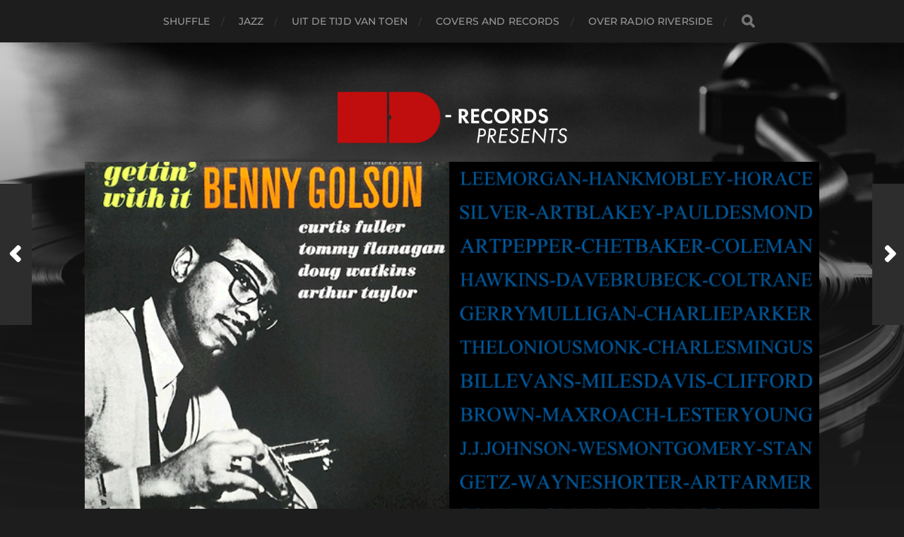

--- FILE ---
content_type: text/html; charset=UTF-8
request_url: https://www.radioriverside.nl/jazz-bij-br6-3/
body_size: 13352
content:
<!DOCTYPE html>

<html class="no-js" lang="nl-NL">

	<head profile="http://gmpg.org/xfn/11">
		
		<meta http-equiv="Content-Type" content="text/html; charset=UTF-8" />
		<meta name="viewport" content="width=device-width, initial-scale=1.0, maximum-scale=1.0, user-scalable=no" >
		 
		<meta name='robots' content='index, follow, max-image-preview:large, max-snippet:-1, max-video-preview:-1' />
	<style>img:is([sizes="auto" i], [sizes^="auto," i]) { contain-intrinsic-size: 3000px 1500px }</style>
	<script>document.documentElement.className = document.documentElement.className.replace("no-js","js");</script>

	<!-- This site is optimized with the Yoast SEO plugin v24.7 - https://yoast.com/wordpress/plugins/seo/ -->
	<title>Ann Burton, Benny Golson, Eddie Boyd e.v.a bij Riverside Jazz</title>
	<meta name="description" content="Jazz zangeres Ann Burton begon haar loopbaan als zangeres bij een kwintet in Luxemburg. Ze zong haar liedjes in de stijl van Doris Day." />
	<link rel="canonical" href="https://www.radioriverside.nl/jazz-bij-br6-3/" />
	<meta property="og:locale" content="nl_NL" />
	<meta property="og:type" content="article" />
	<meta property="og:title" content="Ann Burton, Benny Golson, Eddie Boyd e.v.a bij Riverside Jazz" />
	<meta property="og:description" content="Jazz zangeres Ann Burton begon haar loopbaan als zangeres bij een kwintet in Luxemburg. Ze zong haar liedjes in de stijl van Doris Day." />
	<meta property="og:url" content="https://www.radioriverside.nl/jazz-bij-br6-3/" />
	<meta property="og:site_name" content="Radio Riverside" />
	<meta property="article:published_time" content="2022-04-23T21:00:41+00:00" />
	<meta property="og:image" content="https://www.radioriverside.nl/wp-content/uploads/2022/04/27.png" />
	<meta property="og:image:width" content="800" />
	<meta property="og:image:height" content="800" />
	<meta property="og:image:type" content="image/png" />
	<meta name="author" content="Nico Domburg" />
	<meta name="twitter:card" content="summary_large_image" />
	<meta name="twitter:label1" content="Geschreven door" />
	<meta name="twitter:data1" content="Nico Domburg" />
	<meta name="twitter:label2" content="Geschatte leestijd" />
	<meta name="twitter:data2" content="4 minuten" />
	<script type="application/ld+json" class="yoast-schema-graph">{"@context":"https://schema.org","@graph":[{"@type":"Article","@id":"https://www.radioriverside.nl/jazz-bij-br6-3/#article","isPartOf":{"@id":"https://www.radioriverside.nl/jazz-bij-br6-3/"},"author":{"name":"Nico Domburg","@id":"https://www.radioriverside.nl/#/schema/person/d9cb177c78c8fc31a8b37ed7555c0d3e"},"headline":"Riverside Jazz afl. 251","datePublished":"2022-04-23T21:00:41+00:00","mainEntityOfPage":{"@id":"https://www.radioriverside.nl/jazz-bij-br6-3/"},"wordCount":392,"publisher":{"@id":"https://www.radioriverside.nl/#organization"},"image":{"@id":"https://www.radioriverside.nl/jazz-bij-br6-3/#primaryimage"},"thumbnailUrl":"https://www.radioriverside.nl/wp-content/uploads/2022/04/27.png","articleSection":["Jazz"],"inLanguage":"nl-NL"},{"@type":"WebPage","@id":"https://www.radioriverside.nl/jazz-bij-br6-3/","url":"https://www.radioriverside.nl/jazz-bij-br6-3/","name":"Ann Burton, Benny Golson, Eddie Boyd e.v.a bij Riverside Jazz","isPartOf":{"@id":"https://www.radioriverside.nl/#website"},"primaryImageOfPage":{"@id":"https://www.radioriverside.nl/jazz-bij-br6-3/#primaryimage"},"image":{"@id":"https://www.radioriverside.nl/jazz-bij-br6-3/#primaryimage"},"thumbnailUrl":"https://www.radioriverside.nl/wp-content/uploads/2022/04/27.png","datePublished":"2022-04-23T21:00:41+00:00","description":"Jazz zangeres Ann Burton begon haar loopbaan als zangeres bij een kwintet in Luxemburg. Ze zong haar liedjes in de stijl van Doris Day.","breadcrumb":{"@id":"https://www.radioriverside.nl/jazz-bij-br6-3/#breadcrumb"},"inLanguage":"nl-NL","potentialAction":[{"@type":"ReadAction","target":["https://www.radioriverside.nl/jazz-bij-br6-3/"]}]},{"@type":"ImageObject","inLanguage":"nl-NL","@id":"https://www.radioriverside.nl/jazz-bij-br6-3/#primaryimage","url":"https://www.radioriverside.nl/wp-content/uploads/2022/04/27.png","contentUrl":"https://www.radioriverside.nl/wp-content/uploads/2022/04/27.png","width":800,"height":800},{"@type":"BreadcrumbList","@id":"https://www.radioriverside.nl/jazz-bij-br6-3/#breadcrumb","itemListElement":[{"@type":"ListItem","position":1,"name":"Home","item":"https://www.radioriverside.nl/"},{"@type":"ListItem","position":2,"name":"Riverside Jazz afl. 251"}]},{"@type":"WebSite","@id":"https://www.radioriverside.nl/#website","url":"https://www.radioriverside.nl/","name":"Radio Riverside","description":"     ","publisher":{"@id":"https://www.radioriverside.nl/#organization"},"potentialAction":[{"@type":"SearchAction","target":{"@type":"EntryPoint","urlTemplate":"https://www.radioriverside.nl/?s={search_term_string}"},"query-input":{"@type":"PropertyValueSpecification","valueRequired":true,"valueName":"search_term_string"}}],"inLanguage":"nl-NL"},{"@type":"Organization","@id":"https://www.radioriverside.nl/#organization","name":"Radio Riverside","url":"https://www.radioriverside.nl/","logo":{"@type":"ImageObject","inLanguage":"nl-NL","@id":"https://www.radioriverside.nl/#/schema/logo/image/","url":"https://www.radioriverside.nl/wp-content/uploads/2021/06/DRecords-2-2.png","contentUrl":"https://www.radioriverside.nl/wp-content/uploads/2021/06/DRecords-2-2.png","width":1844,"height":417,"caption":"Radio Riverside"},"image":{"@id":"https://www.radioriverside.nl/#/schema/logo/image/"},"sameAs":["https://www.instagram.com/radioriverside/"]},{"@type":"Person","@id":"https://www.radioriverside.nl/#/schema/person/d9cb177c78c8fc31a8b37ed7555c0d3e","name":"Nico Domburg"}]}</script>
	<!-- / Yoast SEO plugin. -->


<link rel='dns-prefetch' href='//use.fontawesome.com' />
<link rel="alternate" type="application/rss+xml" title="Radio Riverside &raquo; feed" href="https://www.radioriverside.nl/feed/" />
<link rel="alternate" type="application/rss+xml" title="Radio Riverside &raquo; reacties feed" href="https://www.radioriverside.nl/comments/feed/" />
		<!-- This site uses the Google Analytics by ExactMetrics plugin v8.3.2 - Using Analytics tracking - https://www.exactmetrics.com/ -->
		<!-- Opmerking: ExactMetrics is momenteel niet geconfigureerd op deze site. De site eigenaar moet authenticeren met Google Analytics in de ExactMetrics instellingen scherm. -->
					<!-- No tracking code set -->
				<!-- / Google Analytics by ExactMetrics -->
		<script type="text/javascript">
/* <![CDATA[ */
window._wpemojiSettings = {"baseUrl":"https:\/\/s.w.org\/images\/core\/emoji\/15.0.3\/72x72\/","ext":".png","svgUrl":"https:\/\/s.w.org\/images\/core\/emoji\/15.0.3\/svg\/","svgExt":".svg","source":{"concatemoji":"https:\/\/www.radioriverside.nl\/wp-includes\/js\/wp-emoji-release.min.js?ver=acde326eb7a3ef26ca985a66cb847c23"}};
/*! This file is auto-generated */
!function(i,n){var o,s,e;function c(e){try{var t={supportTests:e,timestamp:(new Date).valueOf()};sessionStorage.setItem(o,JSON.stringify(t))}catch(e){}}function p(e,t,n){e.clearRect(0,0,e.canvas.width,e.canvas.height),e.fillText(t,0,0);var t=new Uint32Array(e.getImageData(0,0,e.canvas.width,e.canvas.height).data),r=(e.clearRect(0,0,e.canvas.width,e.canvas.height),e.fillText(n,0,0),new Uint32Array(e.getImageData(0,0,e.canvas.width,e.canvas.height).data));return t.every(function(e,t){return e===r[t]})}function u(e,t,n){switch(t){case"flag":return n(e,"\ud83c\udff3\ufe0f\u200d\u26a7\ufe0f","\ud83c\udff3\ufe0f\u200b\u26a7\ufe0f")?!1:!n(e,"\ud83c\uddfa\ud83c\uddf3","\ud83c\uddfa\u200b\ud83c\uddf3")&&!n(e,"\ud83c\udff4\udb40\udc67\udb40\udc62\udb40\udc65\udb40\udc6e\udb40\udc67\udb40\udc7f","\ud83c\udff4\u200b\udb40\udc67\u200b\udb40\udc62\u200b\udb40\udc65\u200b\udb40\udc6e\u200b\udb40\udc67\u200b\udb40\udc7f");case"emoji":return!n(e,"\ud83d\udc26\u200d\u2b1b","\ud83d\udc26\u200b\u2b1b")}return!1}function f(e,t,n){var r="undefined"!=typeof WorkerGlobalScope&&self instanceof WorkerGlobalScope?new OffscreenCanvas(300,150):i.createElement("canvas"),a=r.getContext("2d",{willReadFrequently:!0}),o=(a.textBaseline="top",a.font="600 32px Arial",{});return e.forEach(function(e){o[e]=t(a,e,n)}),o}function t(e){var t=i.createElement("script");t.src=e,t.defer=!0,i.head.appendChild(t)}"undefined"!=typeof Promise&&(o="wpEmojiSettingsSupports",s=["flag","emoji"],n.supports={everything:!0,everythingExceptFlag:!0},e=new Promise(function(e){i.addEventListener("DOMContentLoaded",e,{once:!0})}),new Promise(function(t){var n=function(){try{var e=JSON.parse(sessionStorage.getItem(o));if("object"==typeof e&&"number"==typeof e.timestamp&&(new Date).valueOf()<e.timestamp+604800&&"object"==typeof e.supportTests)return e.supportTests}catch(e){}return null}();if(!n){if("undefined"!=typeof Worker&&"undefined"!=typeof OffscreenCanvas&&"undefined"!=typeof URL&&URL.createObjectURL&&"undefined"!=typeof Blob)try{var e="postMessage("+f.toString()+"("+[JSON.stringify(s),u.toString(),p.toString()].join(",")+"));",r=new Blob([e],{type:"text/javascript"}),a=new Worker(URL.createObjectURL(r),{name:"wpTestEmojiSupports"});return void(a.onmessage=function(e){c(n=e.data),a.terminate(),t(n)})}catch(e){}c(n=f(s,u,p))}t(n)}).then(function(e){for(var t in e)n.supports[t]=e[t],n.supports.everything=n.supports.everything&&n.supports[t],"flag"!==t&&(n.supports.everythingExceptFlag=n.supports.everythingExceptFlag&&n.supports[t]);n.supports.everythingExceptFlag=n.supports.everythingExceptFlag&&!n.supports.flag,n.DOMReady=!1,n.readyCallback=function(){n.DOMReady=!0}}).then(function(){return e}).then(function(){var e;n.supports.everything||(n.readyCallback(),(e=n.source||{}).concatemoji?t(e.concatemoji):e.wpemoji&&e.twemoji&&(t(e.twemoji),t(e.wpemoji)))}))}((window,document),window._wpemojiSettings);
/* ]]> */
</script>
<style id='wp-emoji-styles-inline-css' type='text/css'>

	img.wp-smiley, img.emoji {
		display: inline !important;
		border: none !important;
		box-shadow: none !important;
		height: 1em !important;
		width: 1em !important;
		margin: 0 0.07em !important;
		vertical-align: -0.1em !important;
		background: none !important;
		padding: 0 !important;
	}
</style>
<link rel='stylesheet' id='wp-block-library-css' href='https://www.radioriverside.nl/wp-includes/css/dist/block-library/style.min.css?ver=acde326eb7a3ef26ca985a66cb847c23' type='text/css' media='all' />
<link rel='stylesheet' id='font-awesome-svg-styles-css' href='https://www.radioriverside.nl/wp-content/uploads/font-awesome/v6.1.1/css/svg-with-js.css' type='text/css' media='all' />
<style id='font-awesome-svg-styles-inline-css' type='text/css'>
   .wp-block-font-awesome-icon svg::before,
   .wp-rich-text-font-awesome-icon svg::before {content: unset;}
</style>
<style id='classic-theme-styles-inline-css' type='text/css'>
/*! This file is auto-generated */
.wp-block-button__link{color:#fff;background-color:#32373c;border-radius:9999px;box-shadow:none;text-decoration:none;padding:calc(.667em + 2px) calc(1.333em + 2px);font-size:1.125em}.wp-block-file__button{background:#32373c;color:#fff;text-decoration:none}
</style>
<style id='global-styles-inline-css' type='text/css'>
:root{--wp--preset--aspect-ratio--square: 1;--wp--preset--aspect-ratio--4-3: 4/3;--wp--preset--aspect-ratio--3-4: 3/4;--wp--preset--aspect-ratio--3-2: 3/2;--wp--preset--aspect-ratio--2-3: 2/3;--wp--preset--aspect-ratio--16-9: 16/9;--wp--preset--aspect-ratio--9-16: 9/16;--wp--preset--color--black: #1d1d1d;--wp--preset--color--cyan-bluish-gray: #abb8c3;--wp--preset--color--white: #fff;--wp--preset--color--pale-pink: #f78da7;--wp--preset--color--vivid-red: #cf2e2e;--wp--preset--color--luminous-vivid-orange: #ff6900;--wp--preset--color--luminous-vivid-amber: #fcb900;--wp--preset--color--light-green-cyan: #7bdcb5;--wp--preset--color--vivid-green-cyan: #00d084;--wp--preset--color--pale-cyan-blue: #8ed1fc;--wp--preset--color--vivid-cyan-blue: #0693e3;--wp--preset--color--vivid-purple: #9b51e0;--wp--preset--color--accent: #4086d6;--wp--preset--color--dark-gray: #555;--wp--preset--color--light-gray: #757575;--wp--preset--gradient--vivid-cyan-blue-to-vivid-purple: linear-gradient(135deg,rgba(6,147,227,1) 0%,rgb(155,81,224) 100%);--wp--preset--gradient--light-green-cyan-to-vivid-green-cyan: linear-gradient(135deg,rgb(122,220,180) 0%,rgb(0,208,130) 100%);--wp--preset--gradient--luminous-vivid-amber-to-luminous-vivid-orange: linear-gradient(135deg,rgba(252,185,0,1) 0%,rgba(255,105,0,1) 100%);--wp--preset--gradient--luminous-vivid-orange-to-vivid-red: linear-gradient(135deg,rgba(255,105,0,1) 0%,rgb(207,46,46) 100%);--wp--preset--gradient--very-light-gray-to-cyan-bluish-gray: linear-gradient(135deg,rgb(238,238,238) 0%,rgb(169,184,195) 100%);--wp--preset--gradient--cool-to-warm-spectrum: linear-gradient(135deg,rgb(74,234,220) 0%,rgb(151,120,209) 20%,rgb(207,42,186) 40%,rgb(238,44,130) 60%,rgb(251,105,98) 80%,rgb(254,248,76) 100%);--wp--preset--gradient--blush-light-purple: linear-gradient(135deg,rgb(255,206,236) 0%,rgb(152,150,240) 100%);--wp--preset--gradient--blush-bordeaux: linear-gradient(135deg,rgb(254,205,165) 0%,rgb(254,45,45) 50%,rgb(107,0,62) 100%);--wp--preset--gradient--luminous-dusk: linear-gradient(135deg,rgb(255,203,112) 0%,rgb(199,81,192) 50%,rgb(65,88,208) 100%);--wp--preset--gradient--pale-ocean: linear-gradient(135deg,rgb(255,245,203) 0%,rgb(182,227,212) 50%,rgb(51,167,181) 100%);--wp--preset--gradient--electric-grass: linear-gradient(135deg,rgb(202,248,128) 0%,rgb(113,206,126) 100%);--wp--preset--gradient--midnight: linear-gradient(135deg,rgb(2,3,129) 0%,rgb(40,116,252) 100%);--wp--preset--font-size--small: 14px;--wp--preset--font-size--medium: 20px;--wp--preset--font-size--large: 21px;--wp--preset--font-size--x-large: 42px;--wp--preset--font-size--normal: 16px;--wp--preset--font-size--larger: 26px;--wp--preset--spacing--20: 0.44rem;--wp--preset--spacing--30: 0.67rem;--wp--preset--spacing--40: 1rem;--wp--preset--spacing--50: 1.5rem;--wp--preset--spacing--60: 2.25rem;--wp--preset--spacing--70: 3.38rem;--wp--preset--spacing--80: 5.06rem;--wp--preset--shadow--natural: 6px 6px 9px rgba(0, 0, 0, 0.2);--wp--preset--shadow--deep: 12px 12px 50px rgba(0, 0, 0, 0.4);--wp--preset--shadow--sharp: 6px 6px 0px rgba(0, 0, 0, 0.2);--wp--preset--shadow--outlined: 6px 6px 0px -3px rgba(255, 255, 255, 1), 6px 6px rgba(0, 0, 0, 1);--wp--preset--shadow--crisp: 6px 6px 0px rgba(0, 0, 0, 1);}:where(.is-layout-flex){gap: 0.5em;}:where(.is-layout-grid){gap: 0.5em;}body .is-layout-flex{display: flex;}.is-layout-flex{flex-wrap: wrap;align-items: center;}.is-layout-flex > :is(*, div){margin: 0;}body .is-layout-grid{display: grid;}.is-layout-grid > :is(*, div){margin: 0;}:where(.wp-block-columns.is-layout-flex){gap: 2em;}:where(.wp-block-columns.is-layout-grid){gap: 2em;}:where(.wp-block-post-template.is-layout-flex){gap: 1.25em;}:where(.wp-block-post-template.is-layout-grid){gap: 1.25em;}.has-black-color{color: var(--wp--preset--color--black) !important;}.has-cyan-bluish-gray-color{color: var(--wp--preset--color--cyan-bluish-gray) !important;}.has-white-color{color: var(--wp--preset--color--white) !important;}.has-pale-pink-color{color: var(--wp--preset--color--pale-pink) !important;}.has-vivid-red-color{color: var(--wp--preset--color--vivid-red) !important;}.has-luminous-vivid-orange-color{color: var(--wp--preset--color--luminous-vivid-orange) !important;}.has-luminous-vivid-amber-color{color: var(--wp--preset--color--luminous-vivid-amber) !important;}.has-light-green-cyan-color{color: var(--wp--preset--color--light-green-cyan) !important;}.has-vivid-green-cyan-color{color: var(--wp--preset--color--vivid-green-cyan) !important;}.has-pale-cyan-blue-color{color: var(--wp--preset--color--pale-cyan-blue) !important;}.has-vivid-cyan-blue-color{color: var(--wp--preset--color--vivid-cyan-blue) !important;}.has-vivid-purple-color{color: var(--wp--preset--color--vivid-purple) !important;}.has-black-background-color{background-color: var(--wp--preset--color--black) !important;}.has-cyan-bluish-gray-background-color{background-color: var(--wp--preset--color--cyan-bluish-gray) !important;}.has-white-background-color{background-color: var(--wp--preset--color--white) !important;}.has-pale-pink-background-color{background-color: var(--wp--preset--color--pale-pink) !important;}.has-vivid-red-background-color{background-color: var(--wp--preset--color--vivid-red) !important;}.has-luminous-vivid-orange-background-color{background-color: var(--wp--preset--color--luminous-vivid-orange) !important;}.has-luminous-vivid-amber-background-color{background-color: var(--wp--preset--color--luminous-vivid-amber) !important;}.has-light-green-cyan-background-color{background-color: var(--wp--preset--color--light-green-cyan) !important;}.has-vivid-green-cyan-background-color{background-color: var(--wp--preset--color--vivid-green-cyan) !important;}.has-pale-cyan-blue-background-color{background-color: var(--wp--preset--color--pale-cyan-blue) !important;}.has-vivid-cyan-blue-background-color{background-color: var(--wp--preset--color--vivid-cyan-blue) !important;}.has-vivid-purple-background-color{background-color: var(--wp--preset--color--vivid-purple) !important;}.has-black-border-color{border-color: var(--wp--preset--color--black) !important;}.has-cyan-bluish-gray-border-color{border-color: var(--wp--preset--color--cyan-bluish-gray) !important;}.has-white-border-color{border-color: var(--wp--preset--color--white) !important;}.has-pale-pink-border-color{border-color: var(--wp--preset--color--pale-pink) !important;}.has-vivid-red-border-color{border-color: var(--wp--preset--color--vivid-red) !important;}.has-luminous-vivid-orange-border-color{border-color: var(--wp--preset--color--luminous-vivid-orange) !important;}.has-luminous-vivid-amber-border-color{border-color: var(--wp--preset--color--luminous-vivid-amber) !important;}.has-light-green-cyan-border-color{border-color: var(--wp--preset--color--light-green-cyan) !important;}.has-vivid-green-cyan-border-color{border-color: var(--wp--preset--color--vivid-green-cyan) !important;}.has-pale-cyan-blue-border-color{border-color: var(--wp--preset--color--pale-cyan-blue) !important;}.has-vivid-cyan-blue-border-color{border-color: var(--wp--preset--color--vivid-cyan-blue) !important;}.has-vivid-purple-border-color{border-color: var(--wp--preset--color--vivid-purple) !important;}.has-vivid-cyan-blue-to-vivid-purple-gradient-background{background: var(--wp--preset--gradient--vivid-cyan-blue-to-vivid-purple) !important;}.has-light-green-cyan-to-vivid-green-cyan-gradient-background{background: var(--wp--preset--gradient--light-green-cyan-to-vivid-green-cyan) !important;}.has-luminous-vivid-amber-to-luminous-vivid-orange-gradient-background{background: var(--wp--preset--gradient--luminous-vivid-amber-to-luminous-vivid-orange) !important;}.has-luminous-vivid-orange-to-vivid-red-gradient-background{background: var(--wp--preset--gradient--luminous-vivid-orange-to-vivid-red) !important;}.has-very-light-gray-to-cyan-bluish-gray-gradient-background{background: var(--wp--preset--gradient--very-light-gray-to-cyan-bluish-gray) !important;}.has-cool-to-warm-spectrum-gradient-background{background: var(--wp--preset--gradient--cool-to-warm-spectrum) !important;}.has-blush-light-purple-gradient-background{background: var(--wp--preset--gradient--blush-light-purple) !important;}.has-blush-bordeaux-gradient-background{background: var(--wp--preset--gradient--blush-bordeaux) !important;}.has-luminous-dusk-gradient-background{background: var(--wp--preset--gradient--luminous-dusk) !important;}.has-pale-ocean-gradient-background{background: var(--wp--preset--gradient--pale-ocean) !important;}.has-electric-grass-gradient-background{background: var(--wp--preset--gradient--electric-grass) !important;}.has-midnight-gradient-background{background: var(--wp--preset--gradient--midnight) !important;}.has-small-font-size{font-size: var(--wp--preset--font-size--small) !important;}.has-medium-font-size{font-size: var(--wp--preset--font-size--medium) !important;}.has-large-font-size{font-size: var(--wp--preset--font-size--large) !important;}.has-x-large-font-size{font-size: var(--wp--preset--font-size--x-large) !important;}
:where(.wp-block-post-template.is-layout-flex){gap: 1.25em;}:where(.wp-block-post-template.is-layout-grid){gap: 1.25em;}
:where(.wp-block-columns.is-layout-flex){gap: 2em;}:where(.wp-block-columns.is-layout-grid){gap: 2em;}
:root :where(.wp-block-pullquote){font-size: 1.5em;line-height: 1.6;}
</style>
<link rel='stylesheet' id='cpsh-shortcodes-css' href='https://www.radioriverside.nl/wp-content/plugins/column-shortcodes/assets/css/shortcodes.css?ver=1.0.1' type='text/css' media='all' />
<link rel='stylesheet' id='font-awesome-official-css' href='https://use.fontawesome.com/releases/v6.1.1/css/all.css' type='text/css' media='all' integrity="sha384-/frq1SRXYH/bSyou/HUp/hib7RVN1TawQYja658FEOodR/FQBKVqT9Ol+Oz3Olq5" crossorigin="anonymous" />
<style id='akismet-widget-style-inline-css' type='text/css'>

			.a-stats {
				--akismet-color-mid-green: #357b49;
				--akismet-color-white: #fff;
				--akismet-color-light-grey: #f6f7f7;

				max-width: 350px;
				width: auto;
			}

			.a-stats * {
				all: unset;
				box-sizing: border-box;
			}

			.a-stats strong {
				font-weight: 600;
			}

			.a-stats a.a-stats__link,
			.a-stats a.a-stats__link:visited,
			.a-stats a.a-stats__link:active {
				background: var(--akismet-color-mid-green);
				border: none;
				box-shadow: none;
				border-radius: 8px;
				color: var(--akismet-color-white);
				cursor: pointer;
				display: block;
				font-family: -apple-system, BlinkMacSystemFont, 'Segoe UI', 'Roboto', 'Oxygen-Sans', 'Ubuntu', 'Cantarell', 'Helvetica Neue', sans-serif;
				font-weight: 500;
				padding: 12px;
				text-align: center;
				text-decoration: none;
				transition: all 0.2s ease;
			}

			/* Extra specificity to deal with TwentyTwentyOne focus style */
			.widget .a-stats a.a-stats__link:focus {
				background: var(--akismet-color-mid-green);
				color: var(--akismet-color-white);
				text-decoration: none;
			}

			.a-stats a.a-stats__link:hover {
				filter: brightness(110%);
				box-shadow: 0 4px 12px rgba(0, 0, 0, 0.06), 0 0 2px rgba(0, 0, 0, 0.16);
			}

			.a-stats .count {
				color: var(--akismet-color-white);
				display: block;
				font-size: 1.5em;
				line-height: 1.4;
				padding: 0 13px;
				white-space: nowrap;
			}
		
</style>
<link rel='stylesheet' id='__EPYT__style-css' href='https://www.radioriverside.nl/wp-content/plugins/youtube-embed-plus/styles/ytprefs.min.css?ver=14.2.1.3' type='text/css' media='all' />
<style id='__EPYT__style-inline-css' type='text/css'>

                .epyt-gallery-thumb {
                        width: 33.333%;
                }
                
</style>
<link rel='stylesheet' id='font-awesome-official-v4shim-css' href='https://use.fontawesome.com/releases/v6.1.1/css/v4-shims.css' type='text/css' media='all' integrity="sha384-4Jczmr1SlicmtiAiHGxwWtSzLJAS97HzJsKGqfC0JtZktLrPXIux1u6GJNVRRqiN" crossorigin="anonymous" />
<link rel='stylesheet' id='hitchcock_google_fonts-css' href='https://www.radioriverside.nl/wp-content/themes/hitchcock/assets/css/fonts.css?ver=acde326eb7a3ef26ca985a66cb847c23' type='text/css' media='all' />
<link rel='stylesheet' id='hitchcock_fontawesome-css' href='https://www.radioriverside.nl/wp-content/themes/hitchcock/assets/fonts/font-awesome/css/font-awesome.css?ver=2.2.1' type='text/css' media='all' />
<link rel='stylesheet' id='hitchcock_style-css' href='https://www.radioriverside.nl/wp-content/themes/hitchcock/style.css?ver=2.2.1' type='text/css' media='all' />
<script type="text/javascript" src="https://www.radioriverside.nl/wp-includes/js/jquery/jquery.min.js?ver=3.7.1" id="jquery-core-js"></script>
<script type="text/javascript" src="https://www.radioriverside.nl/wp-includes/js/jquery/jquery-migrate.min.js?ver=3.4.1" id="jquery-migrate-js"></script>
<script type="text/javascript" src="https://www.radioriverside.nl/wp-content/themes/hitchcock/assets/js/flexslider.js?ver=2.2.1" id="hitchcock_flexslider-js"></script>
<script type="text/javascript" src="https://www.radioriverside.nl/wp-content/themes/hitchcock/assets/js/doubletaptogo.js?ver=2.2.1" id="hitchcock_doubletaptogo-js"></script>
<script type="text/javascript" src="https://www.radioriverside.nl/wp-content/themes/hitchcock/assets/js/global.js?ver=2.2.1" id="hitchcock_global-js"></script>
<script type="text/javascript" id="__ytprefs__-js-extra">
/* <![CDATA[ */
var _EPYT_ = {"ajaxurl":"https:\/\/www.radioriverside.nl\/wp-admin\/admin-ajax.php","security":"b6bf874d2d","gallery_scrolloffset":"20","eppathtoscripts":"https:\/\/www.radioriverside.nl\/wp-content\/plugins\/youtube-embed-plus\/scripts\/","eppath":"https:\/\/www.radioriverside.nl\/wp-content\/plugins\/youtube-embed-plus\/","epresponsiveselector":"[\"iframe.__youtube_prefs_widget__\"]","epdovol":"1","version":"14.2.1.3","evselector":"iframe.__youtube_prefs__[src], iframe[src*=\"youtube.com\/embed\/\"], iframe[src*=\"youtube-nocookie.com\/embed\/\"]","ajax_compat":"","maxres_facade":"eager","ytapi_load":"light","pause_others":"","stopMobileBuffer":"1","facade_mode":"","not_live_on_channel":"","vi_active":"","vi_js_posttypes":[]};
/* ]]> */
</script>
<script type="text/javascript" src="https://www.radioriverside.nl/wp-content/plugins/youtube-embed-plus/scripts/ytprefs.min.js?ver=14.2.1.3" id="__ytprefs__-js"></script>
<link rel="https://api.w.org/" href="https://www.radioriverside.nl/wp-json/" /><link rel="alternate" title="JSON" type="application/json" href="https://www.radioriverside.nl/wp-json/wp/v2/posts/14504" /><link rel="EditURI" type="application/rsd+xml" title="RSD" href="https://www.radioriverside.nl/xmlrpc.php?rsd" />

<link rel='shortlink' href='https://www.radioriverside.nl/?p=14504' />
<link rel="alternate" title="oEmbed (JSON)" type="application/json+oembed" href="https://www.radioriverside.nl/wp-json/oembed/1.0/embed?url=https%3A%2F%2Fwww.radioriverside.nl%2Fjazz-bij-br6-3%2F" />
<link rel="alternate" title="oEmbed (XML)" type="text/xml+oembed" href="https://www.radioriverside.nl/wp-json/oembed/1.0/embed?url=https%3A%2F%2Fwww.radioriverside.nl%2Fjazz-bij-br6-3%2F&#038;format=xml" />
<script type="text/javascript">
(function(url){
	if(/(?:Chrome\/26\.0\.1410\.63 Safari\/537\.31|WordfenceTestMonBot)/.test(navigator.userAgent)){ return; }
	var addEvent = function(evt, handler) {
		if (window.addEventListener) {
			document.addEventListener(evt, handler, false);
		} else if (window.attachEvent) {
			document.attachEvent('on' + evt, handler);
		}
	};
	var removeEvent = function(evt, handler) {
		if (window.removeEventListener) {
			document.removeEventListener(evt, handler, false);
		} else if (window.detachEvent) {
			document.detachEvent('on' + evt, handler);
		}
	};
	var evts = 'contextmenu dblclick drag dragend dragenter dragleave dragover dragstart drop keydown keypress keyup mousedown mousemove mouseout mouseover mouseup mousewheel scroll'.split(' ');
	var logHuman = function() {
		if (window.wfLogHumanRan) { return; }
		window.wfLogHumanRan = true;
		var wfscr = document.createElement('script');
		wfscr.type = 'text/javascript';
		wfscr.async = true;
		wfscr.src = url + '&r=' + Math.random();
		(document.getElementsByTagName('head')[0]||document.getElementsByTagName('body')[0]).appendChild(wfscr);
		for (var i = 0; i < evts.length; i++) {
			removeEvent(evts[i], logHuman);
		}
	};
	for (var i = 0; i < evts.length; i++) {
		addEvent(evts[i], logHuman);
	}
})('//www.radioriverside.nl/?wordfence_lh=1&hid=93ED5EE8F9E79FFC68C92B2E33F9F3BC');
</script>		<style type="text/css" id="wp-custom-css">
			.archive-title-prefix {
	display: none
}

.archive-title {
	display: none
}

.header {
	padding-bottom: 1px;
}		</style>
			
	</head>
	
	<body class="post-template-default single single-post postid-14504 single-format-standard wp-custom-logo post single">

		
		<a class="skip-link button" href="#site-content">Ga naar de inhoud</a>
		
		<div class="navigation">
			
			<div class="section-inner">
				
				<ul class="main-menu">
																		
					<li id="menu-item-18258" class="menu-item menu-item-type-taxonomy menu-item-object-category menu-item-18258"><a href="https://www.radioriverside.nl/category/d-records-shuffle/">Shuffle</a></li>
<li id="menu-item-10135" class="menu-item menu-item-type-taxonomy menu-item-object-category current-post-ancestor current-menu-parent current-post-parent menu-item-10135"><a href="https://www.radioriverside.nl/category/jazz/">Jazz</a></li>
<li id="menu-item-21232" class="menu-item menu-item-type-taxonomy menu-item-object-category menu-item-21232"><a href="https://www.radioriverside.nl/category/uit-de-tijd-van-toen/">Uit de Tijd van Toen</a></li>
<li id="menu-item-10188" class="menu-item menu-item-type-custom menu-item-object-custom menu-item-10188"><a href="http://coversandrecords.com/">Covers and Records</a></li>
<li id="menu-item-10138" class="menu-item menu-item-type-post_type menu-item-object-page menu-item-10138"><a href="https://www.radioriverside.nl/wekelijkse-jazz-radio-uitzendingen/">Over radio Riverside</a></li>
					
					<li class="header-search">
						
<form method="get" class="search-form" id="search-form-697e86942bf44" action="https://www.radioriverside.nl/">
	<input type="search" class="search-field" placeholder="Zoekformulier" name="s" id="search-field-697e86942bf45" /> 
	<button type="submit" class="search-button">
		<span class="screen-reader-text">Zoeken</span>
		<div class="fa fw fa-search"></div>
	</button>
</form>					</li>
					
				</ul>
				
			</div><!-- .section-inner -->
			
			<button type="button" class="nav-toggle">
					
				<div class="bars">
					<div class="bar"></div>
					<div class="bar"></div>
					<div class="bar"></div>
				</div>
				
			</button><!-- .nav-toggle -->
			
			<div class="mobile-navigation">
			
				<ul class="mobile-menu">
																			
					<li class="menu-item menu-item-type-taxonomy menu-item-object-category menu-item-18258"><a href="https://www.radioriverside.nl/category/d-records-shuffle/">Shuffle</a></li>
<li class="menu-item menu-item-type-taxonomy menu-item-object-category current-post-ancestor current-menu-parent current-post-parent menu-item-10135"><a href="https://www.radioriverside.nl/category/jazz/">Jazz</a></li>
<li class="menu-item menu-item-type-taxonomy menu-item-object-category menu-item-21232"><a href="https://www.radioriverside.nl/category/uit-de-tijd-van-toen/">Uit de Tijd van Toen</a></li>
<li class="menu-item menu-item-type-custom menu-item-object-custom menu-item-10188"><a href="http://coversandrecords.com/">Covers and Records</a></li>
<li class="menu-item menu-item-type-post_type menu-item-object-page menu-item-10138"><a href="https://www.radioriverside.nl/wekelijkse-jazz-radio-uitzendingen/">Over radio Riverside</a></li>
					
				</ul>
				
				
<form method="get" class="search-form" id="search-form-697e86942c258" action="https://www.radioriverside.nl/">
	<input type="search" class="search-field" placeholder="Zoekformulier" name="s" id="search-field-697e86942c259" /> 
	<button type="submit" class="search-button">
		<span class="screen-reader-text">Zoeken</span>
		<div class="fa fw fa-search"></div>
	</button>
</form>			
			</div><!-- .mobile-navigation -->
			
		</div><!-- .navigation -->

				
		<div class="header-image" style="background-image: url( https://www.radioriverside.nl/wp-content/uploads/2017/11/cropped-sound.jpg );"></div>
	
		<div class="header section-inner">
		
				
			<div class="blog-title">
												
			<a href="https://www.radioriverside.nl" class="custom-logo-link">
				<img src="https://www.radioriverside.nl/wp-content/uploads/2021/06/DRecords-2-2.png" width="922" height="208" />
				<span class="screen-reader-text">Radio Riverside</span>
			</a>

										</div>
			
							<div class="blog-description"></div>
						
						
		</div><!-- .header -->

		<main id="site-content">
		<div class="content section-inner">
		
			<div id="post-14504" class="single single-post post-14504 post type-post status-publish format-standard has-post-thumbnail hentry category-jazz">
				
				<div class="post-container">
					
													
							<figure class="featured-media">
								<img width="800" height="800" src="https://www.radioriverside.nl/wp-content/uploads/2022/04/27.png" class="attachment-post-image size-post-image wp-post-image" alt="" decoding="async" fetchpriority="high" srcset="https://www.radioriverside.nl/wp-content/uploads/2022/04/27.png 800w, https://www.radioriverside.nl/wp-content/uploads/2022/04/27-300x300.png 300w, https://www.radioriverside.nl/wp-content/uploads/2022/04/27-150x150.png 150w, https://www.radioriverside.nl/wp-content/uploads/2022/04/27-768x768.png 768w, https://www.radioriverside.nl/wp-content/uploads/2022/04/27-508x508.png 508w" sizes="(max-width: 800px) 100vw, 800px" />							</figure><!-- .featured-media -->
								
												
										
					<div class="post-header">

												
							<p class="post-date">23 april 2022</p>

												
						<h1 class="post-title">Riverside Jazz afl. 251</h1>						
					</div>
					
					<div class="post-inner">
							
						<div class="post-content entry-content">
							<p style="text-align: justify;">&#8220;<em>Riverside Jazz</em>&#8221; wordt elke zaterdagavond uitgezonden via <a href="https://br6.nl/" target="_blank" rel="noopener noreferrer">BR6</a>, van 23:00 tot 00:00 uur. Tevens is deze, na de uitzending, hieronder terug te luisteren.</p>
<!--[if lt IE 9]><script>document.createElement('audio');</script><![endif]-->
<audio class="wp-audio-shortcode" id="audio-14504-1" preload="none" style="width: 100%;" controls="controls"><source type="audio/mpeg" src="https://www.radioriverside.nl/stream/Riverside-Jazz-202204232300.mp3?_=1" /><a href="https://www.radioriverside.nl/stream/Riverside-Jazz-202204232300.mp3">https://www.radioriverside.nl/stream/Riverside-Jazz-202204232300.mp3</a></audio>
<hr />
<p><strong><img decoding="async" class="size-medium wp-image-14506 alignleft" src="https://www.radioriverside.nl/wp-content/uploads/2022/03/R-3650990-1446565043-3156-300x300.jpg" alt="Riverside Jazz bij BR6" width="300" height="300" srcset="https://www.radioriverside.nl/wp-content/uploads/2022/03/R-3650990-1446565043-3156-300x300.jpg 300w, https://www.radioriverside.nl/wp-content/uploads/2022/03/R-3650990-1446565043-3156-150x150.jpg 150w, https://www.radioriverside.nl/wp-content/uploads/2022/03/R-3650990-1446565043-3156.jpg 600w" sizes="(max-width: 300px) 100vw, 300px" />1) Ann Burton</strong></p>
<p>&#8220;A Boy Named<br />
Charlie Brown&#8221;<br />
<span style="font-size: 10pt;"><span style="color: #ffffff;">&#8212;&#8212;</span><em><span style="font-size: 12pt;">(Rod McKuen)</span></em></span></p>
<p>LP: &#8220;Ann Sings for Lovers<br />
and Other Strangers&#8221;<br />
Uitgebracht: 1972</p>
<p>&nbsp;</p>
<p><span style="font-size: 12pt;"><strong>Ann Burton</strong> <span style="font-size: 10pt;">(1933-1989)</span> zang</span><br />
<span style="font-size: 12pt;"><strong>Rob Madna</strong> <span style="font-size: 10pt;">(1931-2003)</span> orgel</span><br />
<span style="font-size: 12pt;"><strong>Wim Overgauw</strong><span style="font-size: 10pt;"> (1929-1995)</span> gitaar</span><br />
<span style="font-size: 12pt;"><strong>Ruud Jacobs</strong> <span style="font-size: 10pt;">(1938-2019)</span> contrabas</span></p>
<p>&nbsp;</p>
<p><img decoding="async" class="size-medium wp-image-14507 alignleft" src="https://www.radioriverside.nl/wp-content/uploads/2022/03/430553-300x300.jpg" alt="Riverside Jazz bij BR6" width="300" height="300" srcset="https://www.radioriverside.nl/wp-content/uploads/2022/03/430553-300x300.jpg 300w, https://www.radioriverside.nl/wp-content/uploads/2022/03/430553-150x150.jpg 150w, https://www.radioriverside.nl/wp-content/uploads/2022/03/430553-768x768.jpg 768w, https://www.radioriverside.nl/wp-content/uploads/2022/03/430553-508x508.jpg 508w, https://www.radioriverside.nl/wp-content/uploads/2022/03/430553.jpg 970w" sizes="(max-width: 300px) 100vw, 300px" /><strong>2) Arnett Cobb</strong></p>
<p>&#8220;Black Velvet&#8221; <span style="font-size: 10pt;">(5:18)</span><br />
<em>(Illinois Jacquet)</em></p>
<p>LP: Sizzlin&#8217;<br />
Uitgebracht: 1960</p>
<p>&nbsp;</p>
<p>&nbsp;</p>
<p><strong>Arnett Cobb</strong> <span style="font-size: 10pt;">(1918-1989)</span> tenorsaxofoon<br />
<strong>Red Garland</strong> <span style="font-size: 10pt;">(1923-1984)</span> piano<br />
<strong>George Tucker</strong> <span style="font-size: 10pt;">(1927-1965)</span> contrabas<br />
<strong>J.C.Heard</strong> <span style="font-size: 10pt;">(1917-1988)</span> drums</p>
<p>&nbsp;</p>
<p><img loading="lazy" decoding="async" class="size-medium wp-image-4547 alignleft" src="https://www.radioriverside.nl/wp-content/uploads/2018/08/ART-BLAKEY-THE-JAZZ-MESSENGERS-BUHAINAS-DELIGHT-1963-298x300.jpg" alt="Riverside Jazz bij BR6" width="298" height="300" srcset="https://www.radioriverside.nl/wp-content/uploads/2018/08/ART-BLAKEY-THE-JAZZ-MESSENGERS-BUHAINAS-DELIGHT-1963-298x300.jpg 298w, https://www.radioriverside.nl/wp-content/uploads/2018/08/ART-BLAKEY-THE-JAZZ-MESSENGERS-BUHAINAS-DELIGHT-1963-150x150.jpg 150w, https://www.radioriverside.nl/wp-content/uploads/2018/08/ART-BLAKEY-THE-JAZZ-MESSENGERS-BUHAINAS-DELIGHT-1963.jpg 500w" sizes="auto, (max-width: 298px) 100vw, 298px" /><strong>3) Art Blakey</strong><br />
<strong>   &amp; the Jazz Messengers</strong></p>
<p>&#8220;Backstage Sally&#8221; <span style="font-size: 10pt;">(5:58)</span><br />
<em>(Wayne Shorter)</em></p>
<p>LP: Buhaina&#8217;s Delight<br />
Uitgebracht: 1961</p>
<p>&nbsp;</p>
<p>&nbsp;</p>
<p><strong>Art Blakey</strong> <span style="font-size: 10pt;">(1919-1990)</span> drums<br />
<strong>Freddie Hubbard</strong><span style="font-size: 10pt;"> (1938-2008)</span> trompet<br />
<strong>Curtis Fuller</strong> <span style="font-size: 10pt;">(1932-2021)</span> trombone<br />
<strong>Wayne Shorter</strong><span style="font-size: 10pt;"> (1933)</span> tenorsaxofoon<br />
<strong>Cedar Walton</strong> <span style="font-size: 10pt;">(1934-2013)</span> piano<br />
<strong>Jymie Merritt</strong> <span style="font-size: 10pt;">(1926-2020)</span> contrabas</p>
<p>&nbsp;</p>
<p><img loading="lazy" decoding="async" class="size-medium wp-image-5868 alignleft" src="https://www.radioriverside.nl/wp-content/uploads/2019/03/eddie-boyd-the-blizzards-nuttin-but-trouble-298x300.jpg" alt="Riverside Jazz bij BR6" width="298" height="300" srcset="https://www.radioriverside.nl/wp-content/uploads/2019/03/eddie-boyd-the-blizzards-nuttin-but-trouble-298x300.jpg 298w, https://www.radioriverside.nl/wp-content/uploads/2019/03/eddie-boyd-the-blizzards-nuttin-but-trouble-150x150.jpg 150w, https://www.radioriverside.nl/wp-content/uploads/2019/03/eddie-boyd-the-blizzards-nuttin-but-trouble-508x511.jpg 508w, https://www.radioriverside.nl/wp-content/uploads/2019/03/eddie-boyd-the-blizzards-nuttin-but-trouble.jpg 600w" sizes="auto, (max-width: 298px) 100vw, 298px" /><strong>4) Eddie Boyd</strong><br />
<strong><span style="color: #ffffff;">&#8212;&#8212;&#8211;</span>&amp; The Blizzards</strong></p>
<p>a) Nuttin&#8217; but Trouble <span style="font-size: 10pt;">(2:57)</span><br />
b) Understanding <span style="font-size: 10pt;">(2:25)</span><br />
<em><span style="color: #ffffff;">&#8212;&#8212;-</span>(Eddie Boyd)</em></p>
<p>LP: Praise the Blues<br />
Uitgebracht: 1967</p>
<p>&nbsp;</p>
<p><strong>Eddie Boyd</strong> <span style="font-size: 10pt;">(1914-1994)</span> zang en piano<br />
<strong>Eelco Gelling</strong><span style="font-size: 10pt;"> (1946)</span> gitaar<br />
<strong>Willy Middel</strong> <span style="font-size: 10pt;">(1945)</span> basgitaar<br />
<strong>Hans Waterman</strong> <span style="font-size: 10pt;">(1949)</span> drums</p>
<p>&nbsp;</p>
<p><strong><img loading="lazy" decoding="async" class="size-medium wp-image-4492 alignleft" src="https://www.radioriverside.nl/wp-content/uploads/2018/08/BENNY-GOLSON-QUINTET-GETTIN-WITH-IT-1960-300x298.jpg" alt="Riverside Jazz" width="300" height="298" srcset="https://www.radioriverside.nl/wp-content/uploads/2018/08/BENNY-GOLSON-QUINTET-GETTIN-WITH-IT-1960-300x298.jpg 300w, https://www.radioriverside.nl/wp-content/uploads/2018/08/BENNY-GOLSON-QUINTET-GETTIN-WITH-IT-1960-150x150.jpg 150w, https://www.radioriverside.nl/wp-content/uploads/2018/08/BENNY-GOLSON-QUINTET-GETTIN-WITH-IT-1960.jpg 500w" sizes="auto, (max-width: 300px) 100vw, 300px" />5) Benny Golson</strong></p>
<p>&#8220;April in Paris&#8221;<span style="font-size: 10pt;"> (5:06)</span><br />
<em>(Vernon Duke)</em></p>
<p>LP: Gettin&#8217; with It<br />
Uitgebracht: 1959</p>
<p>&nbsp;</p>
<p>&nbsp;</p>
<p><strong>Benny Golson</strong> <span style="font-size: 10pt;">(1929)</span> tenorsaxofoon<br />
<strong>Tommy Flanagan</strong> <span style="font-size: 10pt;">(1930-2002)</span> piano<br />
<strong>Doug Watkins</strong> <span style="font-size: 10pt;">(1934-1962)</span> contrabas<br />
<strong>Art Taylor</strong> <span style="font-size: 10pt;">(1929-1995)</span> drums<br />
<strong>Curtis Fuller</strong> <span style="font-size: 10pt;">(1932-2021)</span> trombone <em><span style="font-size: 10pt;">(niet op dit nummer)</span></em></p>
<p>&nbsp;</p>
<p><img loading="lazy" decoding="async" class="size-medium wp-image-7586 alignleft" src="https://www.radioriverside.nl/wp-content/uploads/2020/01/Hank-Mobley-Roll-Call-300x300.jpg" alt="Riverside Jazz" width="300" height="300" srcset="https://www.radioriverside.nl/wp-content/uploads/2020/01/Hank-Mobley-Roll-Call-300x300.jpg 300w, https://www.radioriverside.nl/wp-content/uploads/2020/01/Hank-Mobley-Roll-Call-150x150.jpg 150w, https://www.radioriverside.nl/wp-content/uploads/2020/01/Hank-Mobley-Roll-Call.jpg 355w" sizes="auto, (max-width: 300px) 100vw, 300px" /><strong>6) Hank Mobley</strong></p>
<p>&#8220;The More I See You&#8221; <span style="font-size: 10pt;">(6:50)</span><br />
<em><span style="color: #ffffff;">&#8212;-</span>(Harry Warren)</em></p>
<p>LP: Roll Call<br />
Uitgebracht: 1960</p>
<p>&nbsp;</p>
<p>&nbsp;</p>
<p><strong>Hank Mobley</strong> <span style="font-size: 10pt;">(1930-1986)</span> tenorsaxofoon<br />
<strong>Freddie Hubbard</strong> <span style="font-size: 10pt;">(1938-2008)</span> trompet<br />
<strong>Wynton Kelly</strong> <span style="font-size: 10pt;">(1931-1971)</span> piano<br />
<strong>Paul Chambers</strong> <span style="font-size: 10pt;">(1935-1969)</span> contrabas<br />
<strong>Art Blakey</strong> <span style="font-size: 10pt;">(1919-1990)</span> drums</p>
<p>&nbsp;</p>
<p><img loading="lazy" decoding="async" class="size-medium wp-image-14509 alignleft" src="https://www.radioriverside.nl/wp-content/uploads/2022/03/600x600-300x300.jpg" alt="Riverside Jazz bij BR6" width="300" height="300" srcset="https://www.radioriverside.nl/wp-content/uploads/2022/03/600x600-300x300.jpg 300w, https://www.radioriverside.nl/wp-content/uploads/2022/03/600x600-150x150.jpg 150w, https://www.radioriverside.nl/wp-content/uploads/2022/03/600x600-508x508.jpg 508w, https://www.radioriverside.nl/wp-content/uploads/2022/03/600x600.jpg 600w" sizes="auto, (max-width: 300px) 100vw, 300px" /><strong>7) Lonnie Johnson</strong></p>
<p>&#8220;Tomorrow Night&#8221; <span style="font-size: 10pt;">(3:05)</span><br />
<span style="font-size: 10pt;"><em>(Sam Coslow &#8211; Wilhelm Grosz)</em></span></p>
<p>Single: King Records <span style="font-size: 10pt;">(shellac 10&#8243;)</span><br />
Opgenomen in 1948</p>
<p><strong>Lonnie Johnson</strong> <span style="font-size: 10pt;">(1899-1970)</span><br />
zang &#8211; gitaar &#8211; piano &#8211; bas</p>
<p>&nbsp;</p>
<p>&nbsp;</p>
<p><strong><img loading="lazy" decoding="async" class="size-medium wp-image-5006 alignleft" src="https://www.radioriverside.nl/wp-content/uploads/2018/12/paul-gonsalves-gettin-together-300x300.jpg" alt="Riverside Jazz bij BR6" width="300" height="300" srcset="https://www.radioriverside.nl/wp-content/uploads/2018/12/paul-gonsalves-gettin-together-300x300.jpg 300w, https://www.radioriverside.nl/wp-content/uploads/2018/12/paul-gonsalves-gettin-together-150x150.jpg 150w, https://www.radioriverside.nl/wp-content/uploads/2018/12/paul-gonsalves-gettin-together.jpg 500w" sizes="auto, (max-width: 300px) 100vw, 300px" />8) Paul Gonsalves</strong></p>
<p>&#8220;Gettin&#8217; Together&#8221; <span style="font-size: 10pt;">(4:56)</span><br />
<em><span style="color: #ffffff;">&#8212;</span>(Babs Gonzales)</em></p>
<p>LP: Gettin&#8217; Together<br />
Uitgebracht: 1960</p>
<p>&nbsp;</p>
<p>&nbsp;</p>
<p><strong>Paul Gonsalves</strong> <span style="font-size: 10pt;">(1920-1974)</span> tenorsaxofoon<br />
<strong>Nat Adderley</strong> <span style="font-size: 10pt;">(1931-2000)</span> cornet<br />
<strong>Wynton Kelly</strong> <span style="font-size: 10pt;">(1931-1971)</span> piano<br />
<strong>Sam Jones</strong> <span style="font-size: 10pt;">(1924-1981)</span> contrabas<br />
<strong>Jimmy Cobb</strong> <span style="font-size: 10pt;">(1929-2020)</span> drums</p>
<p>&nbsp;</p>
<p><img loading="lazy" decoding="async" class="size-medium wp-image-8732 alignleft" src="https://www.radioriverside.nl/wp-content/uploads/2020/06/barney-wilen-jazz-sur-seine-300x300.jpg" alt="Riverside Jazz" width="300" height="300" srcset="https://www.radioriverside.nl/wp-content/uploads/2020/06/barney-wilen-jazz-sur-seine-300x300.jpg 300w, https://www.radioriverside.nl/wp-content/uploads/2020/06/barney-wilen-jazz-sur-seine-150x150.jpg 150w, https://www.radioriverside.nl/wp-content/uploads/2020/06/barney-wilen-jazz-sur-seine-508x508.jpg 508w, https://www.radioriverside.nl/wp-content/uploads/2020/06/barney-wilen-jazz-sur-seine.jpg 709w" sizes="auto, (max-width: 300px) 100vw, 300px" /><strong>9) Barney Wilen</strong></p>
<p>&#8220;John&#8217;s Groove&#8221; <span style="font-size: 10pt;">(3:41)</span><br />
<em>(Raymond Fol)</em></p>
<p>LP: Jazz Sur Seine<br />
Uitgebracht: 1958</p>
<p>&nbsp;</p>
<p>&nbsp;</p>
<p><strong>Barney Wilen</strong> <span style="font-size: 10pt;">(1937-1996)</span> tenorsaxofoon<br />
<strong>Milt Jackson</strong> <span style="font-size: 10pt;">(1923-1999)</span> piano<br />
<strong>Percy Heath</strong><span style="font-size: 10pt;"> (1923-2005)</span> contrabas<br />
<strong>Kenny Clarke</strong> <span style="font-size: 10pt;">(1914-1985)</span> drums</p>
<p>&nbsp;</p>
<p><strong><img loading="lazy" decoding="async" class="size-medium wp-image-14510 alignleft" src="https://www.radioriverside.nl/wp-content/uploads/2022/03/R-1836878-1342210370-4553-300x297.jpg" alt="Riverside Jazz bij BR6" width="300" height="297" srcset="https://www.radioriverside.nl/wp-content/uploads/2022/03/R-1836878-1342210370-4553-300x297.jpg 300w, https://www.radioriverside.nl/wp-content/uploads/2022/03/R-1836878-1342210370-4553-150x150.jpg 150w, https://www.radioriverside.nl/wp-content/uploads/2022/03/R-1836878-1342210370-4553-508x503.jpg 508w, https://www.radioriverside.nl/wp-content/uploads/2022/03/R-1836878-1342210370-4553.jpg 599w" sizes="auto, (max-width: 300px) 100vw, 300px" />Paul Desmond</strong><br />
<strong>    &amp; the Modern Jazz Quartet</strong></p>
<p>&#8220;You Go to My Head&#8221; <span style="font-size: 10pt;">(7:56)</span><br />
<em><span style="color: #ffffff;">&#8212;-</span>(J. Fred Coots)</em></p>
<p>LP: &#8216;Live&#8217; in Town Hall<br />
in New York City<br />
Opnames:  24 december 1971<br />
Uitgebracht in 1981</p>
<p>&nbsp;</p>
<p><strong>Paul Desmond</strong><span style="font-size: 10pt;"> (1924-1977)</span> altsaxofoon<br />
<strong>John Lewis</strong> <span style="font-size: 10pt;">(1920-2001)</span> piano<br />
<strong>Milt Jackson</strong> <span style="font-size: 10pt;">(1923-1999)</span> vibrafoon<br />
<strong>Percy Heath</strong> <span style="font-size: 10pt;">(1923-2005)</span> contrabas<br />
<strong>Connie Kay</strong> <span style="font-size: 10pt;">(1927-1994)</span> drums</p>
<hr />
						</div><!-- .post-content -->
						
						
												
							<div class="post-meta">
						
																	<p class="categories">
										Over <a href="https://www.radioriverside.nl/category/jazz/" rel="category tag">Jazz</a>									</p>
																
																
											
							</div><!-- .post-meta -->
						
							<div class="post-navigation group">
								
																	
									<a class="post-nav-prev" href="https://www.radioriverside.nl/gram-parsons/">					
										<p>Verder<span class="hide"> Bericht</span></p>
										<span class="fa fw fa-angle-right"></span>
									</a>
							
																	
									<a class="post-nav-next" href="https://www.radioriverside.nl/cornelis-vreeswijk/">
										<span class="fa fw fa-angle-left"></span>
										<p>Vorige<span class="hide"> Bericht</span></p>
									</a>
															
							</div><!-- .post-navigation -->

												
					</div><!-- .post-inner -->
					
									
				</div><!-- .post-container -->
				
			</div><!-- .post -->
			
		</div><!-- .content -->
		
				
		<div class="related-posts posts section-inner group">
					
			
<a href="https://www.radioriverside.nl/riverside-jazz-afl-261/" id="post-18018" class="post post-18018 type-post status-publish format-standard has-post-thumbnail hentry category-jazz" style="background-image: url( https://www.radioriverside.nl/wp-content/uploads/2024/09/261-508x508.png );">

	<div class="post-overlay">
		
				
		<div class="archive-post-header">
		
		    <p class="archive-post-date">15 september 2024</p>
							
		    		    	<h2 class="archive-post-title">Riverside Jazz afl. 261</h2>
		    	    
		</div>

	</div>
	
</a><!-- .post -->
<a href="https://www.radioriverside.nl/johnny-griffin/" id="post-17903" class="post post-17903 type-post status-publish format-standard has-post-thumbnail hentry category-jazz" style="background-image: url( https://www.radioriverside.nl/wp-content/uploads/2024/09/260-508x508.png );">

	<div class="post-overlay">
		
				
		<div class="archive-post-header">
		
		    <p class="archive-post-date">8 september 2024</p>
							
		    		    	<h2 class="archive-post-title">Riverside Jazz afl. 260</h2>
		    	    
		</div>

	</div>
	
</a><!-- .post -->
<a href="https://www.radioriverside.nl/buddy-banks/" id="post-17874" class="post post-17874 type-post status-publish format-standard has-post-thumbnail hentry category-jazz" style="background-image: url( https://www.radioriverside.nl/wp-content/uploads/2024/03/259-2-508x508.png );">

	<div class="post-overlay">
		
				
		<div class="archive-post-header">
		
		    <p class="archive-post-date">1 september 2024</p>
							
		    		    	<h2 class="archive-post-title">Riverside Jazz afl. 259</h2>
		    	    
		</div>

	</div>
	
</a><!-- .post -->
		</div><!-- .related-posts --> 

				
		</main><!-- #site-content -->

		
		<div class="credits section-inner">
			<p>&copy; 2026 <a href="https://www.radioriverside.nl">Radio Riverside</a></p>
			<p class="theme-by">Thema door <a href="https://andersnoren.se">Anders Nor&eacute;n</a></p>
		</div><!-- .credits -->

		<!-- Matomo -->
<script>
  var _paq = window._paq = window._paq || [];
  /* tracker methods like "setCustomDimension" should be called before "trackPageView" */
  _paq.push(['trackPageView']);
  _paq.push(['enableLinkTracking']);
  (function() {
    var u="https://piwik.rule88.nl/";
    _paq.push(['setTrackerUrl', u+'piwik.php']);
    _paq.push(['setSiteId', '7']);
    var d=document, g=d.createElement('script'), s=d.getElementsByTagName('script')[0];
    g.async=true; g.src=u+'piwik.js'; s.parentNode.insertBefore(g,s);
  })();
</script>
<!-- End Matomo Code -->
<link rel='stylesheet' id='mediaelement-css' href='https://www.radioriverside.nl/wp-includes/js/mediaelement/mediaelementplayer-legacy.min.css?ver=4.2.17' type='text/css' media='all' />
<link rel='stylesheet' id='wp-mediaelement-css' href='https://www.radioriverside.nl/wp-includes/js/mediaelement/wp-mediaelement.min.css?ver=acde326eb7a3ef26ca985a66cb847c23' type='text/css' media='all' />
<script type="text/javascript" src="https://www.radioriverside.nl/wp-includes/js/comment-reply.min.js?ver=acde326eb7a3ef26ca985a66cb847c23" id="comment-reply-js" async="async" data-wp-strategy="async"></script>
<script type="text/javascript" src="https://www.radioriverside.nl/wp-content/plugins/youtube-embed-plus/scripts/fitvids.min.js?ver=14.2.1.3" id="__ytprefsfitvids__-js"></script>
<script type="text/javascript" id="mediaelement-core-js-before">
/* <![CDATA[ */
var mejsL10n = {"language":"nl","strings":{"mejs.download-file":"Bestand downloaden","mejs.install-flash":"Je gebruikt een browser die geen Flash Player heeft ingeschakeld of ge\u00efnstalleerd. Zet de Flash Player plugin aan of download de nieuwste versie van https:\/\/get.adobe.com\/flashplayer\/","mejs.fullscreen":"Volledig scherm","mejs.play":"Afspelen","mejs.pause":"Pauzeren","mejs.time-slider":"Tijdschuifbalk","mejs.time-help-text":"Gebruik Links\/Rechts pijltoetsen om \u00e9\u00e9n seconde vooruit te spoelen, Omhoog\/Omlaag pijltoetsen om tien seconden vooruit te spoelen.","mejs.live-broadcast":"Live uitzending","mejs.volume-help-text":"Gebruik Omhoog\/Omlaag pijltoetsen om het volume te verhogen of te verlagen.","mejs.unmute":"Geluid aan","mejs.mute":"Dempen","mejs.volume-slider":"Volumeschuifbalk","mejs.video-player":"Videospeler","mejs.audio-player":"Audiospeler","mejs.captions-subtitles":"Bijschriften\/ondertitels","mejs.captions-chapters":"Hoofdstukken","mejs.none":"Geen","mejs.afrikaans":"Afrikaans","mejs.albanian":"Albanees","mejs.arabic":"Arabisch","mejs.belarusian":"Wit-Russisch","mejs.bulgarian":"Bulgaars","mejs.catalan":"Catalaans","mejs.chinese":"Chinees","mejs.chinese-simplified":"Chinees (Versimpeld)","mejs.chinese-traditional":"Chinees (Traditioneel)","mejs.croatian":"Kroatisch","mejs.czech":"Tsjechisch","mejs.danish":"Deens","mejs.dutch":"Nederlands","mejs.english":"Engels","mejs.estonian":"Estlands","mejs.filipino":"Filipijns","mejs.finnish":"Fins","mejs.french":"Frans","mejs.galician":"Galicisch","mejs.german":"Duits","mejs.greek":"Grieks","mejs.haitian-creole":"Ha\u00eftiaans Creools","mejs.hebrew":"Hebreeuws","mejs.hindi":"Hindi","mejs.hungarian":"Hongaars","mejs.icelandic":"IJslands","mejs.indonesian":"Indonesisch","mejs.irish":"Iers","mejs.italian":"Italiaans","mejs.japanese":"Japans","mejs.korean":"Koreaans","mejs.latvian":"Lets","mejs.lithuanian":"Litouws","mejs.macedonian":"Macedonisch","mejs.malay":"Maleis","mejs.maltese":"Maltees","mejs.norwegian":"Noors","mejs.persian":"Perzisch","mejs.polish":"Pools","mejs.portuguese":"Portugees","mejs.romanian":"Roemeens","mejs.russian":"Russisch","mejs.serbian":"Servisch","mejs.slovak":"Slovaaks","mejs.slovenian":"Sloveens","mejs.spanish":"Spaans","mejs.swahili":"Swahili","mejs.swedish":"Zweeds","mejs.tagalog":"Tagalog","mejs.thai":"Thais","mejs.turkish":"Turks","mejs.ukrainian":"Oekra\u00efens","mejs.vietnamese":"Vietnamees","mejs.welsh":"Wels","mejs.yiddish":"Jiddisch"}};
/* ]]> */
</script>
<script type="text/javascript" src="https://www.radioriverside.nl/wp-includes/js/mediaelement/mediaelement-and-player.min.js?ver=4.2.17" id="mediaelement-core-js"></script>
<script type="text/javascript" src="https://www.radioriverside.nl/wp-includes/js/mediaelement/mediaelement-migrate.min.js?ver=acde326eb7a3ef26ca985a66cb847c23" id="mediaelement-migrate-js"></script>
<script type="text/javascript" id="mediaelement-js-extra">
/* <![CDATA[ */
var _wpmejsSettings = {"pluginPath":"\/wp-includes\/js\/mediaelement\/","classPrefix":"mejs-","stretching":"responsive","audioShortcodeLibrary":"mediaelement","videoShortcodeLibrary":"mediaelement"};
/* ]]> */
</script>
<script type="text/javascript" src="https://www.radioriverside.nl/wp-includes/js/mediaelement/wp-mediaelement.min.js?ver=acde326eb7a3ef26ca985a66cb847c23" id="wp-mediaelement-js"></script>

	</body>
	
</html>
<!--
Performance optimized by W3 Total Cache. Learn more: https://www.boldgrid.com/w3-total-cache/


Served from: www.radioriverside.nl @ 2026-01-31 23:47:48 by W3 Total Cache
-->